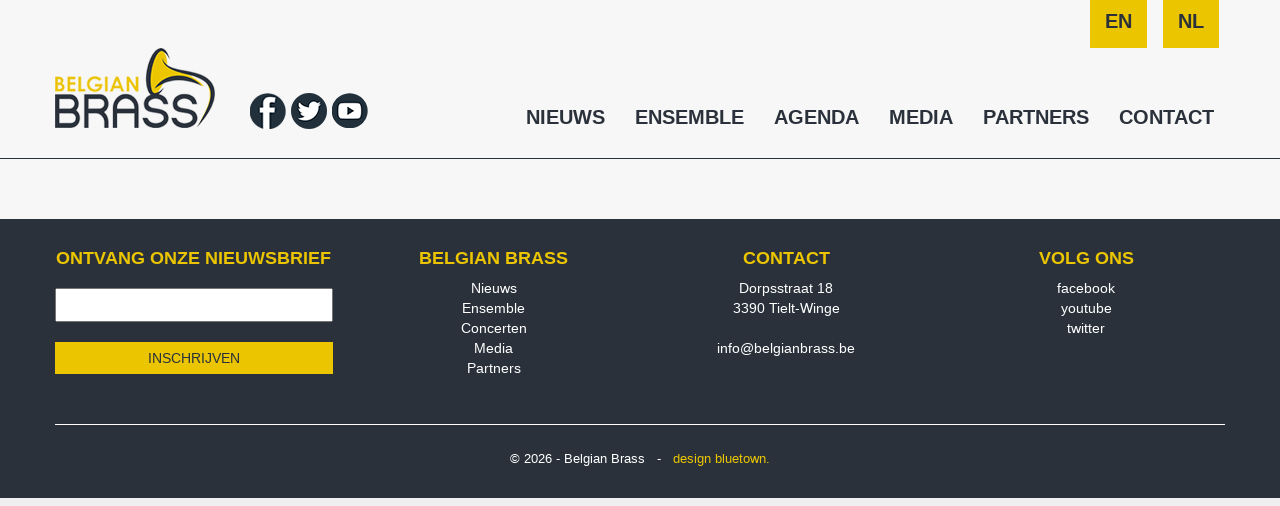

--- FILE ---
content_type: text/html; charset=UTF-8
request_url: https://www.belgianbrass.be/nl/concertagendas/the-royal-windband-of-the-belgian-airforce-o-l-v-matty-cilissen-met-als-solisten-ole-edvard-antonsen-trompet-radek-baborak-hoorn-eric-aubier-trompet-hakan-bjorkman-trombone-fabien-wallera/
body_size: 7307
content:
<!DOCTYPE html>
<html lang="nl">
<head>
    <meta charset="utf-8">
    <meta http-equiv="X-UA-Compatible" content="IE=edge,chrome=1">
    <meta name="Keywords" content=""/>
    <meta name="Description" content=""/>
    <meta content="text/html; charset=utf-8" http-equiv="Content-Type"/>
    <meta name="Author" content="Bluetown bvba"/>
    <meta name="viewport" content="width=device-width, initial-scale=1">


    <title>Belgian Brass - IBBA &#8211; Concert The Royal Windband of the Belgian Airforce o.l.v. Matty Cilissen met als solisten Ole Edvard Antonsen (trompet), Radek Baborak (Hoorn), Eric Aubier (Trompet), Hakan Björkman( Trombone), Fabien Wallerand (tuba)</title>

    <link rel="icon" type="image/png"  href="http://www.belgianbrass.be/favicon.png">
    <link rel="stylesheet" href="https://www.belgianbrass.be/wp-content/themes/belgian-brass/css/bootstrap.min.css">

    
    <link rel="stylesheet" href="https://www.belgianbrass.be/wp-content/themes/belgian-brass/css/bootstrap-theme.min.css">
    <link rel="stylesheet" href="https://www.belgianbrass.be/wp-content/themes/belgian-brass/css/main.css">

    <script src="https://www.belgianbrass.be/wp-content/themes/belgian-brass/scripts/vendor/modernizr-2.6.2-respond-1.1.0.min.js"></script>

    <link rel="stylesheet" href="https://www.belgianbrass.be/wp-content/themes/belgian-brass/scripts/lightbox/lightbox.css">
    <link href='http://fonts.googleapis.com/css?family=PT+Sans:400,700' rel='stylesheet' type='text/css'>
    <link href='http://fonts.googleapis.com/css?family=Advent+Pro:400,600,500,300,700' rel='stylesheet' type='text/css'>


    <link href="https://www.belgianbrass.be/wp-content/themes/belgian-brass/style.css" rel="stylesheet" type="text/css"/>

    <meta name='robots' content='max-image-preview:large' />
	<style>img:is([sizes="auto" i], [sizes^="auto," i]) { contain-intrinsic-size: 3000px 1500px }</style>
	<script type="text/javascript">
/* <![CDATA[ */
window._wpemojiSettings = {"baseUrl":"https:\/\/s.w.org\/images\/core\/emoji\/15.0.3\/72x72\/","ext":".png","svgUrl":"https:\/\/s.w.org\/images\/core\/emoji\/15.0.3\/svg\/","svgExt":".svg","source":{"concatemoji":"https:\/\/www.belgianbrass.be\/wp-includes\/js\/wp-emoji-release.min.js?ver=6.7.4"}};
/*! This file is auto-generated */
!function(i,n){var o,s,e;function c(e){try{var t={supportTests:e,timestamp:(new Date).valueOf()};sessionStorage.setItem(o,JSON.stringify(t))}catch(e){}}function p(e,t,n){e.clearRect(0,0,e.canvas.width,e.canvas.height),e.fillText(t,0,0);var t=new Uint32Array(e.getImageData(0,0,e.canvas.width,e.canvas.height).data),r=(e.clearRect(0,0,e.canvas.width,e.canvas.height),e.fillText(n,0,0),new Uint32Array(e.getImageData(0,0,e.canvas.width,e.canvas.height).data));return t.every(function(e,t){return e===r[t]})}function u(e,t,n){switch(t){case"flag":return n(e,"\ud83c\udff3\ufe0f\u200d\u26a7\ufe0f","\ud83c\udff3\ufe0f\u200b\u26a7\ufe0f")?!1:!n(e,"\ud83c\uddfa\ud83c\uddf3","\ud83c\uddfa\u200b\ud83c\uddf3")&&!n(e,"\ud83c\udff4\udb40\udc67\udb40\udc62\udb40\udc65\udb40\udc6e\udb40\udc67\udb40\udc7f","\ud83c\udff4\u200b\udb40\udc67\u200b\udb40\udc62\u200b\udb40\udc65\u200b\udb40\udc6e\u200b\udb40\udc67\u200b\udb40\udc7f");case"emoji":return!n(e,"\ud83d\udc26\u200d\u2b1b","\ud83d\udc26\u200b\u2b1b")}return!1}function f(e,t,n){var r="undefined"!=typeof WorkerGlobalScope&&self instanceof WorkerGlobalScope?new OffscreenCanvas(300,150):i.createElement("canvas"),a=r.getContext("2d",{willReadFrequently:!0}),o=(a.textBaseline="top",a.font="600 32px Arial",{});return e.forEach(function(e){o[e]=t(a,e,n)}),o}function t(e){var t=i.createElement("script");t.src=e,t.defer=!0,i.head.appendChild(t)}"undefined"!=typeof Promise&&(o="wpEmojiSettingsSupports",s=["flag","emoji"],n.supports={everything:!0,everythingExceptFlag:!0},e=new Promise(function(e){i.addEventListener("DOMContentLoaded",e,{once:!0})}),new Promise(function(t){var n=function(){try{var e=JSON.parse(sessionStorage.getItem(o));if("object"==typeof e&&"number"==typeof e.timestamp&&(new Date).valueOf()<e.timestamp+604800&&"object"==typeof e.supportTests)return e.supportTests}catch(e){}return null}();if(!n){if("undefined"!=typeof Worker&&"undefined"!=typeof OffscreenCanvas&&"undefined"!=typeof URL&&URL.createObjectURL&&"undefined"!=typeof Blob)try{var e="postMessage("+f.toString()+"("+[JSON.stringify(s),u.toString(),p.toString()].join(",")+"));",r=new Blob([e],{type:"text/javascript"}),a=new Worker(URL.createObjectURL(r),{name:"wpTestEmojiSupports"});return void(a.onmessage=function(e){c(n=e.data),a.terminate(),t(n)})}catch(e){}c(n=f(s,u,p))}t(n)}).then(function(e){for(var t in e)n.supports[t]=e[t],n.supports.everything=n.supports.everything&&n.supports[t],"flag"!==t&&(n.supports.everythingExceptFlag=n.supports.everythingExceptFlag&&n.supports[t]);n.supports.everythingExceptFlag=n.supports.everythingExceptFlag&&!n.supports.flag,n.DOMReady=!1,n.readyCallback=function(){n.DOMReady=!0}}).then(function(){return e}).then(function(){var e;n.supports.everything||(n.readyCallback(),(e=n.source||{}).concatemoji?t(e.concatemoji):e.wpemoji&&e.twemoji&&(t(e.twemoji),t(e.wpemoji)))}))}((window,document),window._wpemojiSettings);
/* ]]> */
</script>
<link rel='stylesheet' id='validate-engine-css-css' href='https://www.belgianbrass.be/wp-content/plugins/wysija-newsletters/css/validationEngine.jquery.css?ver=2.21' type='text/css' media='all' />
<style id='wp-emoji-styles-inline-css' type='text/css'>

	img.wp-smiley, img.emoji {
		display: inline !important;
		border: none !important;
		box-shadow: none !important;
		height: 1em !important;
		width: 1em !important;
		margin: 0 0.07em !important;
		vertical-align: -0.1em !important;
		background: none !important;
		padding: 0 !important;
	}
</style>
<link rel='stylesheet' id='wp-block-library-css' href='https://www.belgianbrass.be/wp-includes/css/dist/block-library/style.min.css?ver=6.7.4' type='text/css' media='all' />
<style id='classic-theme-styles-inline-css' type='text/css'>
/*! This file is auto-generated */
.wp-block-button__link{color:#fff;background-color:#32373c;border-radius:9999px;box-shadow:none;text-decoration:none;padding:calc(.667em + 2px) calc(1.333em + 2px);font-size:1.125em}.wp-block-file__button{background:#32373c;color:#fff;text-decoration:none}
</style>
<style id='global-styles-inline-css' type='text/css'>
:root{--wp--preset--aspect-ratio--square: 1;--wp--preset--aspect-ratio--4-3: 4/3;--wp--preset--aspect-ratio--3-4: 3/4;--wp--preset--aspect-ratio--3-2: 3/2;--wp--preset--aspect-ratio--2-3: 2/3;--wp--preset--aspect-ratio--16-9: 16/9;--wp--preset--aspect-ratio--9-16: 9/16;--wp--preset--color--black: #000000;--wp--preset--color--cyan-bluish-gray: #abb8c3;--wp--preset--color--white: #ffffff;--wp--preset--color--pale-pink: #f78da7;--wp--preset--color--vivid-red: #cf2e2e;--wp--preset--color--luminous-vivid-orange: #ff6900;--wp--preset--color--luminous-vivid-amber: #fcb900;--wp--preset--color--light-green-cyan: #7bdcb5;--wp--preset--color--vivid-green-cyan: #00d084;--wp--preset--color--pale-cyan-blue: #8ed1fc;--wp--preset--color--vivid-cyan-blue: #0693e3;--wp--preset--color--vivid-purple: #9b51e0;--wp--preset--gradient--vivid-cyan-blue-to-vivid-purple: linear-gradient(135deg,rgba(6,147,227,1) 0%,rgb(155,81,224) 100%);--wp--preset--gradient--light-green-cyan-to-vivid-green-cyan: linear-gradient(135deg,rgb(122,220,180) 0%,rgb(0,208,130) 100%);--wp--preset--gradient--luminous-vivid-amber-to-luminous-vivid-orange: linear-gradient(135deg,rgba(252,185,0,1) 0%,rgba(255,105,0,1) 100%);--wp--preset--gradient--luminous-vivid-orange-to-vivid-red: linear-gradient(135deg,rgba(255,105,0,1) 0%,rgb(207,46,46) 100%);--wp--preset--gradient--very-light-gray-to-cyan-bluish-gray: linear-gradient(135deg,rgb(238,238,238) 0%,rgb(169,184,195) 100%);--wp--preset--gradient--cool-to-warm-spectrum: linear-gradient(135deg,rgb(74,234,220) 0%,rgb(151,120,209) 20%,rgb(207,42,186) 40%,rgb(238,44,130) 60%,rgb(251,105,98) 80%,rgb(254,248,76) 100%);--wp--preset--gradient--blush-light-purple: linear-gradient(135deg,rgb(255,206,236) 0%,rgb(152,150,240) 100%);--wp--preset--gradient--blush-bordeaux: linear-gradient(135deg,rgb(254,205,165) 0%,rgb(254,45,45) 50%,rgb(107,0,62) 100%);--wp--preset--gradient--luminous-dusk: linear-gradient(135deg,rgb(255,203,112) 0%,rgb(199,81,192) 50%,rgb(65,88,208) 100%);--wp--preset--gradient--pale-ocean: linear-gradient(135deg,rgb(255,245,203) 0%,rgb(182,227,212) 50%,rgb(51,167,181) 100%);--wp--preset--gradient--electric-grass: linear-gradient(135deg,rgb(202,248,128) 0%,rgb(113,206,126) 100%);--wp--preset--gradient--midnight: linear-gradient(135deg,rgb(2,3,129) 0%,rgb(40,116,252) 100%);--wp--preset--font-size--small: 13px;--wp--preset--font-size--medium: 20px;--wp--preset--font-size--large: 36px;--wp--preset--font-size--x-large: 42px;--wp--preset--spacing--20: 0.44rem;--wp--preset--spacing--30: 0.67rem;--wp--preset--spacing--40: 1rem;--wp--preset--spacing--50: 1.5rem;--wp--preset--spacing--60: 2.25rem;--wp--preset--spacing--70: 3.38rem;--wp--preset--spacing--80: 5.06rem;--wp--preset--shadow--natural: 6px 6px 9px rgba(0, 0, 0, 0.2);--wp--preset--shadow--deep: 12px 12px 50px rgba(0, 0, 0, 0.4);--wp--preset--shadow--sharp: 6px 6px 0px rgba(0, 0, 0, 0.2);--wp--preset--shadow--outlined: 6px 6px 0px -3px rgba(255, 255, 255, 1), 6px 6px rgba(0, 0, 0, 1);--wp--preset--shadow--crisp: 6px 6px 0px rgba(0, 0, 0, 1);}:where(.is-layout-flex){gap: 0.5em;}:where(.is-layout-grid){gap: 0.5em;}body .is-layout-flex{display: flex;}.is-layout-flex{flex-wrap: wrap;align-items: center;}.is-layout-flex > :is(*, div){margin: 0;}body .is-layout-grid{display: grid;}.is-layout-grid > :is(*, div){margin: 0;}:where(.wp-block-columns.is-layout-flex){gap: 2em;}:where(.wp-block-columns.is-layout-grid){gap: 2em;}:where(.wp-block-post-template.is-layout-flex){gap: 1.25em;}:where(.wp-block-post-template.is-layout-grid){gap: 1.25em;}.has-black-color{color: var(--wp--preset--color--black) !important;}.has-cyan-bluish-gray-color{color: var(--wp--preset--color--cyan-bluish-gray) !important;}.has-white-color{color: var(--wp--preset--color--white) !important;}.has-pale-pink-color{color: var(--wp--preset--color--pale-pink) !important;}.has-vivid-red-color{color: var(--wp--preset--color--vivid-red) !important;}.has-luminous-vivid-orange-color{color: var(--wp--preset--color--luminous-vivid-orange) !important;}.has-luminous-vivid-amber-color{color: var(--wp--preset--color--luminous-vivid-amber) !important;}.has-light-green-cyan-color{color: var(--wp--preset--color--light-green-cyan) !important;}.has-vivid-green-cyan-color{color: var(--wp--preset--color--vivid-green-cyan) !important;}.has-pale-cyan-blue-color{color: var(--wp--preset--color--pale-cyan-blue) !important;}.has-vivid-cyan-blue-color{color: var(--wp--preset--color--vivid-cyan-blue) !important;}.has-vivid-purple-color{color: var(--wp--preset--color--vivid-purple) !important;}.has-black-background-color{background-color: var(--wp--preset--color--black) !important;}.has-cyan-bluish-gray-background-color{background-color: var(--wp--preset--color--cyan-bluish-gray) !important;}.has-white-background-color{background-color: var(--wp--preset--color--white) !important;}.has-pale-pink-background-color{background-color: var(--wp--preset--color--pale-pink) !important;}.has-vivid-red-background-color{background-color: var(--wp--preset--color--vivid-red) !important;}.has-luminous-vivid-orange-background-color{background-color: var(--wp--preset--color--luminous-vivid-orange) !important;}.has-luminous-vivid-amber-background-color{background-color: var(--wp--preset--color--luminous-vivid-amber) !important;}.has-light-green-cyan-background-color{background-color: var(--wp--preset--color--light-green-cyan) !important;}.has-vivid-green-cyan-background-color{background-color: var(--wp--preset--color--vivid-green-cyan) !important;}.has-pale-cyan-blue-background-color{background-color: var(--wp--preset--color--pale-cyan-blue) !important;}.has-vivid-cyan-blue-background-color{background-color: var(--wp--preset--color--vivid-cyan-blue) !important;}.has-vivid-purple-background-color{background-color: var(--wp--preset--color--vivid-purple) !important;}.has-black-border-color{border-color: var(--wp--preset--color--black) !important;}.has-cyan-bluish-gray-border-color{border-color: var(--wp--preset--color--cyan-bluish-gray) !important;}.has-white-border-color{border-color: var(--wp--preset--color--white) !important;}.has-pale-pink-border-color{border-color: var(--wp--preset--color--pale-pink) !important;}.has-vivid-red-border-color{border-color: var(--wp--preset--color--vivid-red) !important;}.has-luminous-vivid-orange-border-color{border-color: var(--wp--preset--color--luminous-vivid-orange) !important;}.has-luminous-vivid-amber-border-color{border-color: var(--wp--preset--color--luminous-vivid-amber) !important;}.has-light-green-cyan-border-color{border-color: var(--wp--preset--color--light-green-cyan) !important;}.has-vivid-green-cyan-border-color{border-color: var(--wp--preset--color--vivid-green-cyan) !important;}.has-pale-cyan-blue-border-color{border-color: var(--wp--preset--color--pale-cyan-blue) !important;}.has-vivid-cyan-blue-border-color{border-color: var(--wp--preset--color--vivid-cyan-blue) !important;}.has-vivid-purple-border-color{border-color: var(--wp--preset--color--vivid-purple) !important;}.has-vivid-cyan-blue-to-vivid-purple-gradient-background{background: var(--wp--preset--gradient--vivid-cyan-blue-to-vivid-purple) !important;}.has-light-green-cyan-to-vivid-green-cyan-gradient-background{background: var(--wp--preset--gradient--light-green-cyan-to-vivid-green-cyan) !important;}.has-luminous-vivid-amber-to-luminous-vivid-orange-gradient-background{background: var(--wp--preset--gradient--luminous-vivid-amber-to-luminous-vivid-orange) !important;}.has-luminous-vivid-orange-to-vivid-red-gradient-background{background: var(--wp--preset--gradient--luminous-vivid-orange-to-vivid-red) !important;}.has-very-light-gray-to-cyan-bluish-gray-gradient-background{background: var(--wp--preset--gradient--very-light-gray-to-cyan-bluish-gray) !important;}.has-cool-to-warm-spectrum-gradient-background{background: var(--wp--preset--gradient--cool-to-warm-spectrum) !important;}.has-blush-light-purple-gradient-background{background: var(--wp--preset--gradient--blush-light-purple) !important;}.has-blush-bordeaux-gradient-background{background: var(--wp--preset--gradient--blush-bordeaux) !important;}.has-luminous-dusk-gradient-background{background: var(--wp--preset--gradient--luminous-dusk) !important;}.has-pale-ocean-gradient-background{background: var(--wp--preset--gradient--pale-ocean) !important;}.has-electric-grass-gradient-background{background: var(--wp--preset--gradient--electric-grass) !important;}.has-midnight-gradient-background{background: var(--wp--preset--gradient--midnight) !important;}.has-small-font-size{font-size: var(--wp--preset--font-size--small) !important;}.has-medium-font-size{font-size: var(--wp--preset--font-size--medium) !important;}.has-large-font-size{font-size: var(--wp--preset--font-size--large) !important;}.has-x-large-font-size{font-size: var(--wp--preset--font-size--x-large) !important;}
:where(.wp-block-post-template.is-layout-flex){gap: 1.25em;}:where(.wp-block-post-template.is-layout-grid){gap: 1.25em;}
:where(.wp-block-columns.is-layout-flex){gap: 2em;}:where(.wp-block-columns.is-layout-grid){gap: 2em;}
:root :where(.wp-block-pullquote){font-size: 1.5em;line-height: 1.6;}
</style>
<link rel='stylesheet' id='bsk-pdf-manager-pro-css-css' href='https://www.belgianbrass.be/wp-content/plugins/bsk-pdf-manager/css/bsk-pdf-manager-pro.css?ver=1744297120' type='text/css' media='all' />
<link rel='stylesheet' id='contact-form-7-css' href='https://www.belgianbrass.be/wp-content/plugins/contact-form-7/includes/css/styles.css?ver=6.0.6' type='text/css' media='all' />
<script type="text/javascript" src="https://www.belgianbrass.be/wp-includes/js/jquery/jquery.min.js?ver=3.7.1" id="jquery-core-js"></script>
<script type="text/javascript" src="https://www.belgianbrass.be/wp-includes/js/jquery/jquery-migrate.min.js?ver=3.4.1" id="jquery-migrate-js"></script>
<script type="text/javascript" id="bsk-pdf-manager-pro-js-extra">
/* <![CDATA[ */
var bsk_pdf_pro = {"ajaxurl":"https:\/\/www.belgianbrass.be\/wp-admin\/admin-ajax.php"};
/* ]]> */
</script>
<script type="text/javascript" src="https://www.belgianbrass.be/wp-content/plugins/bsk-pdf-manager/js/bsk_pdf_manager_pro.js?ver=1744297120" id="bsk-pdf-manager-pro-js"></script>
<link rel="EditURI" type="application/rsd+xml" title="RSD" href="https://www.belgianbrass.be/xmlrpc.php?rsd" />
<link rel="canonical" href="https://www.belgianbrass.be/nl/concertagendas/the-royal-windband-of-the-belgian-airforce-o-l-v-matty-cilissen-met-als-solisten-ole-edvard-antonsen-trompet-radek-baborak-hoorn-eric-aubier-trompet-hakan-bjorkman-trombone-fabien-wallera/" />
<link rel='shortlink' href='https://www.belgianbrass.be/nl/?p=2587' />
<link rel="alternate" title="oEmbed (JSON)" type="application/json+oembed" href="https://www.belgianbrass.be/nl/wp-json/oembed/1.0/embed?url=https%3A%2F%2Fwww.belgianbrass.be%2Fnl%2Fconcertagendas%2Fthe-royal-windband-of-the-belgian-airforce-o-l-v-matty-cilissen-met-als-solisten-ole-edvard-antonsen-trompet-radek-baborak-hoorn-eric-aubier-trompet-hakan-bjorkman-trombone-fabien-wallera%2F" />
<link rel="alternate" title="oEmbed (XML)" type="text/xml+oembed" href="https://www.belgianbrass.be/nl/wp-json/oembed/1.0/embed?url=https%3A%2F%2Fwww.belgianbrass.be%2Fnl%2Fconcertagendas%2Fthe-royal-windband-of-the-belgian-airforce-o-l-v-matty-cilissen-met-als-solisten-ole-edvard-antonsen-trompet-radek-baborak-hoorn-eric-aubier-trompet-hakan-bjorkman-trombone-fabien-wallera%2F&#038;format=xml" />
<style type="text/css">
.qtranxs_flag_en {background-image: url(https://www.belgianbrass.be/wp-content/plugins/qtranslate-x/flags/gb.png); background-repeat: no-repeat;}
.qtranxs_flag_fr {background-image: url(https://www.belgianbrass.be/wp-content/plugins/qtranslate-x/flags/fr.png); background-repeat: no-repeat;}
.qtranxs_flag_nl {background-image: url(https://www.belgianbrass.be/wp-content/plugins/qtranslate-x/flags/nl.png); background-repeat: no-repeat;}
</style>
<link hreflang="en" href="https://www.belgianbrass.be/en/concertagendas/the-royal-windband-of-the-belgian-airforce-o-l-v-matty-cilissen-met-als-solisten-ole-edvard-antonsen-trompet-radek-baborak-hoorn-eric-aubier-trompet-hakan-bjorkman-trombone-fabien-wallera/" rel="alternate" />
<link hreflang="fr" href="https://www.belgianbrass.be/fr/concertagendas/the-royal-windband-of-the-belgian-airforce-o-l-v-matty-cilissen-met-als-solisten-ole-edvard-antonsen-trompet-radek-baborak-hoorn-eric-aubier-trompet-hakan-bjorkman-trombone-fabien-wallera/" rel="alternate" />
<link hreflang="nl" href="https://www.belgianbrass.be/nl/concertagendas/the-royal-windband-of-the-belgian-airforce-o-l-v-matty-cilissen-met-als-solisten-ole-edvard-antonsen-trompet-radek-baborak-hoorn-eric-aubier-trompet-hakan-bjorkman-trombone-fabien-wallera/" rel="alternate" />
<link hreflang="x-default" href="https://www.belgianbrass.be/nl/concertagendas/the-royal-windband-of-the-belgian-airforce-o-l-v-matty-cilissen-met-als-solisten-ole-edvard-antonsen-trompet-radek-baborak-hoorn-eric-aubier-trompet-hakan-bjorkman-trombone-fabien-wallera/" rel="alternate" />
<meta name="generator" content="qTranslate-X 3.4.6.8" />
</head>
<body>
<!-- start wrapper -->
<div class="wrapper col-lg-12 no-padding-l-r">
    <!-- start header -->
    <div id="header" class="col-lg-12 no-padding-l-r border-bottom-1-dark">
        <div id="topbar" class="col-lg-12">
            <div class="container text-align-right">
                <div id="language">
                    <ul class="qtrans_language_chooser" id="qtranslate-chooser"><li><a href="https://www.belgianbrass.be/en/concertagendas/the-royal-windband-of-the-belgian-airforce-o-l-v-matty-cilissen-met-als-solisten-ole-edvard-antonsen-trompet-radek-baborak-hoorn-eric-aubier-trompet-hakan-bjorkman-trombone-fabien-wallera/" class="qtrans_language_chooser" hreflang="en" title="English">en</a></li>  <li><a href="https://www.belgianbrass.be/fr/concertagendas/the-royal-windband-of-the-belgian-airforce-o-l-v-matty-cilissen-met-als-solisten-ole-edvard-antonsen-trompet-radek-baborak-hoorn-eric-aubier-trompet-hakan-bjorkman-trombone-fabien-wallera/" class="qtrans_language_chooser" hreflang="fr" title="Français">fr</a></li>  <li class="qtrans_language_chooser active" title="Nederlands"><a>nl</a></li><ul>                </div>
            </div>
        </div>
        <div id="hoofd-menu" class="col-lg-12">
            <div class="container">
                <div id="header-logo" class="col-md-2 col-xs-3 no-padding-left">
                                        
                    <a href="/"><img src="https://www.belgianbrass.be/wp-content/themes/belgian-brass/images/logo-belgian-brass.png" alt="logo" class="img-responsive"></a>
                </div>
                <div id="header-social-media" class="col-md-2 col-xs-9 center no-padding-left no-padding-right">
                    <div>
                        <a class="pull-left" target="_blank" href="https://www.facebook.com/belgian.brass"><img src="https://www.belgianbrass.be/wp-content/themes/belgian-brass/images/header-facebook-icon.png" class="img-responsive"></a>
                        <a class="pull-left" target="_blank" href="https://twitter.com/BelgianBrass"><img src="https://www.belgianbrass.be/wp-content/themes/belgian-brass/images/header-twitter-icon.png" class="img-responsive"></a>
                        <a class="pull-left" target="_blank" href="http://www.youtube.com/channel/UCHyyhCPS_G81fbM8wvO4Esg"><img src="https://www.belgianbrass.be/wp-content/themes/belgian-brass/images/header-youtube-icon.png" class="img-responsive"></a>
                    </div>
                </div>
                <div class="navbar col-md-8 col-xs-12 no-padding-right" role="navigation">
                    <div class="navbar-header">
                        <button type="button" class="navbar-toggle" data-toggle="collapse" data-target=".navbar-collapse">
                            <span class="sr-only">Toggle navigation</span>
                            <span class="icon-bar"></span>
                            <span class="icon-bar"></span>
                            <span class="icon-bar"></span>
                        </button>
                    </div>
                    <div class="navbar-collapse collapse no-padding-left no-padding-right">
                        <div id="menu-container-id" class="col-md-12 no-padding-right"><ul id="menu-hoofdmenu" class="nav navbar-nav navbar-right"><li id="menu-item-2761" class="menu-item menu-item-type-post_type menu-item-object-page menu-item-2761"><a href="https://www.belgianbrass.be/nl/nieuws/">Nieuws</a></li>
<li id="menu-item-2762" class="menu-item menu-item-type-post_type menu-item-object-page menu-item-2762"><a href="https://www.belgianbrass.be/nl/belgian-brass/">Ensemble</a></li>
<li id="menu-item-2764" class="menu-item menu-item-type-post_type menu-item-object-page menu-item-2764"><a href="https://www.belgianbrass.be/nl/concertagenda/">Agenda</a></li>
<li id="menu-item-2759" class="menu-item menu-item-type-post_type menu-item-object-page menu-item-2759"><a href="https://www.belgianbrass.be/nl/media/">Media</a></li>
<li id="menu-item-2763" class="menu-item menu-item-type-post_type menu-item-object-page menu-item-2763"><a href="https://www.belgianbrass.be/nl/nederlands-onze-partners/">Partners</a></li>
<li id="menu-item-2760" class="menu-item menu-item-type-post_type menu-item-object-page menu-item-2760"><a href="https://www.belgianbrass.be/nl/contact/">Contact</a></li>
</ul></div>                    </div>
                </div>
            </div>
        </div>
    </div>
    <!-- END HEADER -->
    <!-- start content -->
    <div id="content" class="col-lg-12 no-padding-l-r">
           </div>
<!-- END CONTENT --->

<!--- START FOOTER -->
<div id="footer" class="col-lg-12 no-padding-l-r">

    <div class="container">
        <div id="info" class="col-lg-12 col-md-12 no-padding-l-r">
            <div class="col-lg-3 col-md-3 no-padding-left">
                <h3>Ontvang onze nieuwsbrief</h3>
                <div id="nieuwsbrief">
                    <div class="widget_wysija_cont shortcode_wysija"><div id="msg-form-wysija-shortcode697e92a23f004-1" class="wysija-msg ajax"></div><form id="form-wysija-shortcode697e92a23f004-1" method="post" action="#wysija" class="widget_wysija shortcode_wysija">
<p class="wysija-paragraph">
    
    
    	<input type="text" name="wysija[user][email]" class="wysija-input validate[required,custom[email]]" title="" placeholder="" value="" />
    
    
    
    <span class="abs-req">
        <input type="text" name="wysija[user][abs][email]" class="wysija-input validated[abs][email]" value="" />
    </span>
    
</p>

<input class="wysija-submit wysija-submit-field" type="submit" value="Inschrijven" />

    <input type="hidden" name="form_id" value="1" />
    <input type="hidden" name="action" value="save" />
    <input type="hidden" name="controller" value="subscribers" />
    <input type="hidden" value="1" name="wysija-page" />

    
        <input type="hidden" name="wysija[user_list][list_ids]" value="1" />
    
 </form></div>                </div>
            </div>
            <div class="col-lg-3 col-md-3">
                <h3>Belgian Brass</h3>
                <span class="data">
                    <div class="menu-footermenu-container"><ul id="menu-footermenu" class="menu"><li id="menu-item-110" class="menu-item menu-item-type-post_type menu-item-object-page menu-item-110"><a href="https://www.belgianbrass.be/nl/nieuws/">Nieuws</a></li>
<li id="menu-item-111" class="menu-item menu-item-type-post_type menu-item-object-page menu-item-111"><a href="https://www.belgianbrass.be/nl/belgian-brass/">Ensemble</a></li>
<li id="menu-item-367" class="menu-item menu-item-type-post_type menu-item-object-page menu-item-367"><a href="https://www.belgianbrass.be/nl/concertagenda/">Concerten</a></li>
<li id="menu-item-178" class="menu-item menu-item-type-post_type menu-item-object-page menu-item-178"><a href="https://www.belgianbrass.be/nl/media/">Media</a></li>
<li id="menu-item-55" class="menu-item menu-item-type-post_type menu-item-object-page menu-item-55"><a href="https://www.belgianbrass.be/nl/nederlands-onze-partners/">Partners</a></li>
</ul></div>                </span>
            </div>
            <div class="col-lg-3 col-md-3">
                <h3>Contact</h3>
                <span class="data">
                    <span>Dorpsstraat 18</span>
                    <span>3390 Tielt-Winge</span>
                    <br>
                    <span><a href="mailto:info@belgianbrass.be">info@belgianbrass.be</a></span>
                </span>
            </div>
            <div class="col-lg-3 col-md-3 no-padding-right">
                <h3>Volg ons</h3>
                <span class="data">
                    <span><a target="_blank" href="https://www.facebook.com/belgian.brass">facebook</a></span>
                    <span><a target="_blank" href="http://www.youtube.com/channel/UCHyyhCPS_G81fbM8wvO4Esg" >youtube</a></span>
                    <span><a target="_blank" href="https://twitter.com/BelgianBrass">twitter</a></span>
                </span>
            </div>
          </div>
        <div id="copyright" class="col-lg-12 col-md-12">
            &copy; 2026 - Belgian Brass&nbsp;&nbsp;&nbsp;-&nbsp;&nbsp;&nbsp;<span class="color-yellow">design <a href="http://www.bluetown.eu/" target="_blank">bluetown.</a></span>
        </div>
    </div>
</div>
<!-- END FOOTER -->
</div>
<!-- end wrapper -->
<script type="text/javascript" src="https://www.belgianbrass.be/wp-content/themes/belgian-brass/scripts/jquery-1.9.0.min.js"></script>
<script src="https://www.belgianbrass.be/wp-content/themes/belgian-brass/scripts/vendor/bootstrap.min.js"></script>

<script src="https://www.belgianbrass.be/wp-content/themes/belgian-brass/scripts/main.js"></script>

<script>
    $('.wysija-submit').val($.trim('Inschrijven'));
    $(".menuitems ul li").click(function(){
            var target = $(this).find("a").attr("target");
            if(target != null){
            }else{
                location.href = $(this).find("a").attr("href");

            }
    });

</script>
<script>
    (function(i,s,o,g,r,a,m){i['GoogleAnalyticsObject']=r;i[r]=i[r]||function(){
        (i[r].q=i[r].q||[]).push(arguments)},i[r].l=1*new Date();a=s.createElement(o),
        m=s.getElementsByTagName(o)[0];a.async=1;a.src=g;m.parentNode.insertBefore(a,m)
    })(window,document,'script','//www.google-analytics.com/analytics.js','ga');

    ga('create', 'UA-62229287-1', 'auto');
    ga('send', 'pageview');

</script>
<script src="https://www.belgianbrass.be/wp-content/themes/belgian-brass/scripts/lightbox-2.6.min.js"></script>
<script type="text/javascript" src="https://www.belgianbrass.be/wp-includes/js/dist/hooks.min.js?ver=4d63a3d491d11ffd8ac6" id="wp-hooks-js"></script>
<script type="text/javascript" src="https://www.belgianbrass.be/wp-includes/js/dist/i18n.min.js?ver=5e580eb46a90c2b997e6" id="wp-i18n-js"></script>
<script type="text/javascript" id="wp-i18n-js-after">
/* <![CDATA[ */
wp.i18n.setLocaleData( { 'text direction\u0004ltr': [ 'ltr' ] } );
/* ]]> */
</script>
<script type="text/javascript" src="https://www.belgianbrass.be/wp-content/plugins/contact-form-7/includes/swv/js/index.js?ver=6.0.6" id="swv-js"></script>
<script type="text/javascript" id="contact-form-7-js-translations">
/* <![CDATA[ */
( function( domain, translations ) {
	var localeData = translations.locale_data[ domain ] || translations.locale_data.messages;
	localeData[""].domain = domain;
	wp.i18n.setLocaleData( localeData, domain );
} )( "contact-form-7", {"translation-revision-date":"2025-04-10 10:07:10+0000","generator":"GlotPress\/4.0.1","domain":"messages","locale_data":{"messages":{"":{"domain":"messages","plural-forms":"nplurals=2; plural=n != 1;","lang":"nl"},"This contact form is placed in the wrong place.":["Dit contactformulier staat op de verkeerde plek."],"Error:":["Fout:"]}},"comment":{"reference":"includes\/js\/index.js"}} );
/* ]]> */
</script>
<script type="text/javascript" id="contact-form-7-js-before">
/* <![CDATA[ */
var wpcf7 = {
    "api": {
        "root": "https:\/\/www.belgianbrass.be\/nl\/wp-json\/",
        "namespace": "contact-form-7\/v1"
    }
};
/* ]]> */
</script>
<script type="text/javascript" src="https://www.belgianbrass.be/wp-content/plugins/contact-form-7/includes/js/index.js?ver=6.0.6" id="contact-form-7-js"></script>
<script type="text/javascript" src="https://www.belgianbrass.be/wp-content/plugins/wysija-newsletters/js/validate/languages/jquery.validationEngine-nl.js?ver=2.21" id="wysija-validator-lang-js"></script>
<script type="text/javascript" src="https://www.belgianbrass.be/wp-content/plugins/wysija-newsletters/js/validate/jquery.validationEngine.js?ver=2.21" id="wysija-validator-js"></script>
<script type="text/javascript" id="wysija-front-subscribers-js-extra">
/* <![CDATA[ */
var wysijaAJAX = {"action":"wysija_ajax","controller":"subscribers","ajaxurl":"https:\/\/www.belgianbrass.be\/wp-admin\/admin-ajax.php","loadingTrans":"Laden...","is_rtl":""};
/* ]]> */
</script>
<script type="text/javascript" src="https://www.belgianbrass.be/wp-content/plugins/wysija-newsletters/js/front-subscribers.js?ver=2.21" id="wysija-front-subscribers-js"></script>
</body>
</html>

--- FILE ---
content_type: text/css
request_url: https://www.belgianbrass.be/wp-content/themes/belgian-brass/style.css
body_size: 2963
content:
body{background-color:#efefef;margin:0;font-family:"PT Sans",sans-serif;font-size:14px;color:#2a313b}img{border:0px}html{overflow-y:scroll}.content a,.footer a,.sponsors a{text-decoration:none;color:#575756}.sponsors a:hover,.content a:hover,.footer a:hover,.right table tbody tr td a:hover{text-decoration:none;color:#967a2b}h4{font-weight:normal}.wrapper{background-color:#f8f7f7;background-position:center 80%}.container{padding-left:0 !important;padding-right:0 !important}.no-padding-left{padding-left:0px !important}.no-padding-right{padding-right:0px !important}.no-padding-bottom{padding-bottom:0px !important}.no-padding-top{padding-top:0px !important}.no-padding-l-r{padding-left:0px !important;padding-right:0px !important}.margin-top-20{margin-top:20px}.margin-top-30{margin-top:30px}.margin-bottom-25{margin-bottom:25px}.margin-auto{margin:auto !important}.color-yellow{color:#ebc500}.font-size-11px{font-size:11px}.font-size-12px{font-size:12px}.font-size-14px{font-size:14px}.img-res{display:block;max-width:100%;max-height:100%}.text-align-center{text-align:center}.text-align-right{text-align:right}.uppercase{text-transform:uppercase !important}.border-bottom-1-dark{border-bottom:1px solid #2a313b}.pointer{cursor:pointer}h1,h2,h3,h4,h5{font-weight:600;font-family:"Advent Pro",sans-serif}h1{font-size:25px}h2{font-size:21px}h3{font-size:18px}h4{font-size:16px}h5{font-size:14px}.circular-150{width:150px;height:150px;margin:auto;-moz-border-radius:75px;-webkit-border-radius:75px;border-radius:75px;background:no-repeat}.circular-260{width:260px;height:260px;margin:auto;-moz-border-radius:130px;-webkit-border-radius:130px;border-radius:130px}.width-100{width:100% !important}.yellow-btn,.wysija-submit{background-color:#ebc500 !important;text-align:center;text-transform:uppercase;width:100%;display:block;margin-top:30px;margin-bottom:20px;line-height:30px;color:#2a313b;text-decoration:none}.yellow-btn:hover,.wysija-submit:hover{color:#2a313b;text-decoration:none}#header #topbar{height:48px;background-color:#f8f7f7}#header #topbar .container{height:100%}#header #topbar .container #language{height:100%}#header #topbar .container #language ul{height:100%;list-style-type:none;margin-bottom:0px}#header #topbar .container #language ul li{display:inline-block;background-color:#ebc500;margin:0 6px;text-transform:uppercase;font-size:20px;height:100% !important;vertical-align:middle}#header #topbar .container #language ul li a,#header #topbar .container #language ul li a:hover{margin-top:7px;font-weight:400;padding-left:15px;padding-right:15px;height:100%;color:#2a313b;text-decoration:none;font-weight:600;font-family:"Advent Pro",sans-serif;display:block}#header #hoofd-menu .container{position:relative}#header #hoofd-menu .container #menu-container-id ul li a{text-transform:uppercase;font-size:20px;color:#2a313b;font-weight:700;padding-bottom:30px;font-weight:600;font-family:"Advent Pro",sans-serif}#header #hoofd-menu .container #menu-container-id ul li ul.dropdown-menu li a{padding-bottom:5px !important}#header #hoofd-menu .container #header-logo{margin-bottom:30px}#header #hoofd-menu .container #header-social-media{top:45px}#header #hoofd-menu .container #header-social-media div a:first-child{margin-right:5px}#header #hoofd-menu .container #header-social-media div a:nth-child(2){margin-right:5px}#header .navbar-header button{border:1px solid #2a313b}#header .navbar-header button .icon-bar{background-color:#2a313b !important}.dropdown-menu>.active>a,.dropdown-menu>.active>a:hover,.dropdown-menu>.active>a:focus{background-color:#EEEEEE;background-image:none;background-repeat:repeat-x}.terug-btn-div{margin-top:30px}.terug-btn-div a{color:#2a313b;text-decoration:none}.terug-btn-div a:hover{color:#2a313b}#content{padding-top:30px;padding-bottom:30px}#content .content{font-size:14px}#content #video .container{padding-top:40px}#content #video .container p iframe{width:100% !important}#content img.circle{-webkit-clip-path:url("#myClip");-moz-clip-path:url("#myClip");-ms-clip-path:url("#myClip");clip-path:url("#myClip")}#content div.full-titel span,#content h1{font-size:25px;text-transform:uppercase;margin-top:0px;text-align:center;font-weight:600;font-family:"Advent Pro",sans-serif}#content div.full-titel{height:1px;border-top:1px solid #2a313b;text-align:center;position:relative;margin-bottom:20px !important;margin-top:20px !important}#content div.full-titel span{position:relative;top:-.7em;background:#f8f7f7;display:inline-block;padding-left:10px;padding-right:10px}#content #portfolio{margin-top:50px !important}#content #portfolio .container{margin-bottom:50px;margin-top:50px}#content #portfolio .container .pdf-link{padding-top:10px;padding-left:10px;cursor:pointer;font-size:14px;color:#2a313b}#content #portfolio .container .pdf-link:hover,#content #portfolio .container .pdf-link:focus{text-decoration:none}#content .container #partituur{margin-top:50px}#content .container #partituur div .parituur-titel{text-align:center;font-weight:bold;font-size:12px}#content .container #partituur div img{margin:auto}#content .container .cd-covers img{margin:auto}#content .container .cd-info{margin-top:30px}#content .container .cd-info .cd-row{margin-top:50px}#content .container .cd-info .cd-row img{margin:auto !important}#content .container .cd-info .cd-row .full-titel span{font-weight:300 !important}#content .container .cd-info .cd-row .content{margin-top:40px}#content .container .nieuwsitem{padding-top:50px;padding-bottom:60px;padding-left:0px;padding-right:0px;border-bottom:1px solid #2a313b}#content .container .nieuwsitem:last-child{border-bottom:0px}#content .container .nieuwsitem h2{margin-top:0px}#content .container .head-image img{margin:auto;margin-bottom:30px}#content .container #ensemble-content{margin-bottom:70px;margin-top:5px;font-size:14px}#content .container #contact div h2{text-transform:uppercase;margin-top:10px}#content .container #contact div span.wpcf7-form-control-wrap{display:block;width:100%}#content .container #contact div .wpcf7-form input[type="text"],#content .container #contact div .wpcf7-form input[type="email"],#content .container #contact div .wpcf7-form textarea{width:100%;background-color:#dadada;border:none;padding-left:5px;height:30px;color:#2a313b}#content .container #contact div .wpcf7-form textarea{height:160px;color:#2a313b}#content .container #contact div .wpcf7-form p input[type="submit"]{text-transform:uppercase !important;font-family:"Advent Pro",sans-serif !important;font-weight:600 !important;font-size:21px !important;background-color:transparent;border:0;padding:0;cursor:pointer;float:right}#content .container #contact div .wpcf7-mail-sent-ok,#content .container #contact div .wpcf7-validation-errors{border:0px !important;color:#2a313b !important}#content .container #contact div .content p a{color:#2a313b}#content .container #contact div .content p a:hover{color:black}#content .container div.data-overzicht{padding-left:0px;padding-right:0px;margin-top:30px}#content .container div.data-overzicht .box{min-height:350px !important}#content .container div.data-overzicht .box div.partner-image{text-align:center;background-color:#fff;height:200px}#content .container div.data-overzicht .box div.partner-image:before{content:'';height:100%;display:inline-block;vertical-align:middle}#content .container div.data-overzicht .box div.partner-image img{display:inline-block;vertical-align:middle;width:auto;height:auto;max-height:160px}#content .container div.data-overzicht .box div.partner-text{font-size:12px !important;text-align:center;margin-top:20px}#content #ensembles-overzicht .full-titel span{width:200px;text-align:center}#content #ensembles-overzicht .container div{margin-top:30px}#content #ensembles-overzicht .container div .ensemble-images{padding-left:0px}#content #ensembles-overzicht .container div .ensemble-images .ensemble-img{margin-top:3px;width:220px;height:220px}#content #ensembles-overzicht .container div div{padding-right:0px;margin-top:0px}#content #ensembles-overzicht .container div div .ensemble-content-titel{margin-top:0px}#content #ensembles-overzicht .container div div .ensemble-content-titel h2{margin-top:0px}#content #home-nieuws .container{padding-top:30px;padding-bottom:30px}#content #home-nieuws .container div div .lees-meer{margin-top:20px}#content #home-nieuws .container div div .lees-meer a{text-align:center;text-transform:uppercase;color:#2a313b;cursor:pointer}#content #home-nieuws .container div div .lees-meer a:hover{color:#2a313b}#content #home-concertagenda .container{margin-top:50px}#content #home-concertagenda .container .contactagendas{padding-left:0px;padding-right:0px;height:70px;padding:10px}#content #home-concertagenda .container .contactagendas div{text-align:center}#content #home-concertagenda .container .contactagendas div a.tickets,#content #home-concertagenda .container .contactagendas div a:hover.tickets{color:#2a313b;text-decoration:none;cursor:pointer;font-weight:bold}#content #home-hoofd-partners{height:120px;margin-bottom:30px;margin-top:60px;background-color:white}#content #home-hoofd-partners .container{padding-top:24px;padding-bottom:24px;height:100%;position:relative;text-align:center}#content #home-hoofd-partners .container div{height:100%;margin-right:10px}#content #home-hoofd-partners .container .img-cont{display:inline-block;width:auto}#content .gallery .gallery-row{margin-top:40px;padding-left:0px;padding-right:0px}#content .gallery .gallery-row div img{margin:auto}#content .background-color-tabel-look{background-color:#f0e9ea}#footer{background-color:#2a313b;color:#fff;padding-top:30px;padding-bottom:30px;min-height:250px !important}#footer #info{padding-bottom:30px}#footer #info div{text-align:center}#footer #info div #nieuwsbrief{margin-top:20px}#footer #info div #nieuwsbrief .wysija-input{width:100% !important;color:#2a313b;height:34px;padding-left:10px;padding-right:10px}#footer #info div #nieuwsbrief .formErrorContent{display:none}#footer #info div #nieuwsbrief .wysija-submit{border:0px !important}#footer #info div h3{color:#ebc500;text-transform:uppercase;margin-top:0px}#footer #info div span.data{text-align:center}#footer #info div span.data span{display:block}#footer #info div span.data span a,#footer #info div span.data span a:hover{color:white;cursor:pointer}#footer #info div span.data ul{list-style-type:none;padding-left:0px}#footer #info div span.data ul li a,#footer #info div span.data ul li a:hover{color:white;cursor:pointer}#footer #copyright{padding-left:0px !important;padding-right:0px !important;font-size:13px !important;padding-top:25px;text-align:center;border-top:1px solid #fff}#footer #copyright a{color:#ebc500}#footer #copyright a:hover{color:#ebc500;text-decoration:none}.carousel li{margin-right:0px}.flexslider{position:relative;border:none;border-radius:0;box-sizing:border-box;background-color:#f8f7f7;box-shadow:none;overflow:visible}.flex-control-paging li a{box-shadow:none}.flex-caption{position:relative;top:-50px}.slider-wrapper{overflow:hidden}.slides{max-height:400px;width:100%;overflow:hidden;margin:auto !important}.flexslider a{text-decoration:none;border-bottom:none}.flexslider a:hover{text-decoration:none;border-bottom:none}.activiteiten .flexslider{width:720px}.activiteiten .flexslider .slides{max-height:480px;width:720px;overflow:hidden}.flexslider a{text-decoration:none;border-bottom:none}.flexslider a:hover{text-decoration:none;border-bottom:none}.newsitem{float:left}.alignnone{margin:5px 20px 20px 0}.aligncenter,div.aligncenter{display:block;margin:5px auto 5px auto}.alignright{float:right;margin:5px 0 20px 20px}.alignleft{float:left;margin:5px 20px 20px 0}.aligncenter{display:block;margin:5px auto 5px auto}a img.alignright{float:right;margin:5px 0 20px 20px}a img.alignnone{margin:5px 20px 20px 0}a img.alignleft{float:left;margin:5px 20px 20px 0}a img.aligncenter{display:block;margin-left:auto;margin-right:auto}.wp-caption{background:#fff;border:1px solid #f0f0f0;max-width:96%;padding:5px 3px 10px;text-align:center}.wp-caption.alignnone{margin:5px 20px 20px 0}.wp-caption.alignleft{margin:5px 20px 20px 0}.wp-caption.alignright{margin:5px 0 20px 20px}.wp-caption img{border:0 none;height:auto;margin:0;max-width:98.5%;padding:0;width:auto}.wp-caption p.wp-caption-text{font-size:11px;line-height:17px;margin:0;padding:0 4px 5px}.left{float:left;width:480px}.left h4{text-transform:none;padding:0px}.right{font-size:10pt;float:right;width:420px}.right ul{margin-top:20px;margin-bottom:20px;position:relative;padding:0;width:440px;list-style:none;float:left}.right ul li{line-height:1.5em;display:block;float:left;-webkit-box-sizing:border-box;-moz-box-sizing:border-box;box-sizing:border-box}.right ul li:nth-child(odd){width:260px}.right ul li:nth-child(even){width:180px}.wpcf7-validation-errors,.wpcf7-response-output{display:none}#header #topbar .container #language ul li:first-child+li{display:none}@media (max-width: 1025px){#menu-container-id ul li a{font-size:18px !important}}@media (min-width: 767px){.navbar{position:absolute;bottom:0px;right:10px;margin-bottom:0px}}@media (max-width: 768px){#header #hoofd-menu .container #menu-container-id ul{max-width:100%}#header #hoofd-menu .container #menu-container-id ul li a{padding:10px}#contact .col-md-9{padding-left:15px !important}#info .col-lg-3{margin-top:10px}#info .col-lg-3:first-child{padding-left:15px !important}#header-social-media{margin-top:-25px}}
/*# sourceMappingURL=style.css.map */


--- FILE ---
content_type: text/plain
request_url: https://www.google-analytics.com/j/collect?v=1&_v=j102&a=824876384&t=pageview&_s=1&dl=https%3A%2F%2Fwww.belgianbrass.be%2Fnl%2Fconcertagendas%2Fthe-royal-windband-of-the-belgian-airforce-o-l-v-matty-cilissen-met-als-solisten-ole-edvard-antonsen-trompet-radek-baborak-hoorn-eric-aubier-trompet-hakan-bjorkman-trombone-fabien-wallera%2F&ul=en-us%40posix&dt=Belgian%20Brass%20-%20IBBA%20%E2%80%93%20Concert%20The%20Royal%20Windband%20of%20the%20Belgian%20Airforce%20o.l.v.%20Matty%20Cilissen%20met%20als%20solisten%20Ole%20Edvard%20Antonsen%20(trompet)%2C%20Radek%20Baborak%20(Hoorn)%2C%20Eric%20Aubier%20(Trompet)%2C%20Hakan%20Bj%C3%B6rkman(%20Trombone)%2C%20Fabien%20Wallerand%20(tuba)&sr=1280x720&vp=1280x720&_u=IEBAAEABAAAAACAAI~&jid=793352995&gjid=1327817122&cid=68514863.1769902755&tid=UA-62229287-1&_gid=85691363.1769902755&_r=1&_slc=1&z=1818167017
body_size: -451
content:
2,cG-EMGNLYRQ8E